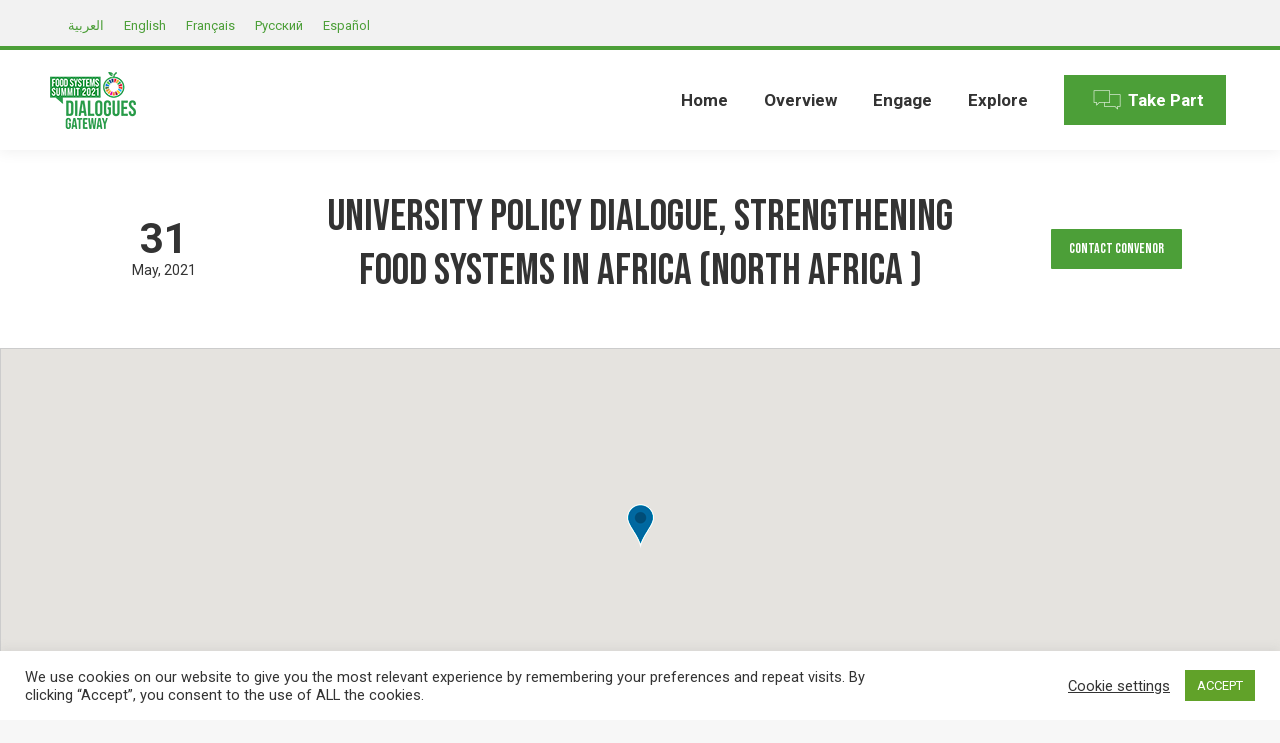

--- FILE ---
content_type: text/javascript
request_url: https://summitdialogues.org/wp-content/litespeed/js/d600e91f4a7782ac7dc384ccc4140324.js?ver=6cede
body_size: 2482
content:
/*!
 * jQuery UI Slider 1.11.4
 * http://jqueryui.com
 *
 * Copyright jQuery Foundation and other contributors
 * Released under the MIT license.
 * http://jquery.org/license
 *
 * http://api.jqueryui.com/slider/
 */
!function(e){"function"==typeof define&&define.amd?define(["jquery","./core","./mouse","./widget"],e):e(jQuery)}(function(r){return r.widget("ui.slider",r.ui.mouse,{version:"1.11.4",widgetEventPrefix:"slide",options:{animate:!1,distance:0,max:100,min:0,orientation:"horizontal",range:!1,step:1,value:0,values:null,change:null,slide:null,start:null,stop:null},numPages:5,_create:function(){this._keySliding=!1,this._mouseSliding=!1,this._animateOff=!0,this._handleIndex=null,this._detectOrientation(),this._mouseInit(),this._calculateNewMax(),this.element.addClass("ui-slider ui-slider-"+this.orientation+" ui-widget ui-widget-content ui-corner-all"),this._refresh(),this._setOption("disabled",this.options.disabled),this._animateOff=!1},_refresh:function(){this._createRange(),this._createHandles(),this._setupEvents(),this._refreshValue()},_createHandles:function(){var e,t=this.options,i=this.element.find(".ui-slider-handle").addClass("ui-state-default ui-corner-all"),s=[],a=t.values&&t.values.length||1;for(i.length>a&&(i.slice(a).remove(),i=i.slice(0,a)),e=i.length;e<a;e++)s.push("<span class='ui-slider-handle ui-state-default ui-corner-all' tabindex='0'></span>");this.handles=i.add(r(s.join("")).appendTo(this.element)),this.handle=this.handles.eq(0),this.handles.each(function(e){r(this).data("ui-slider-handle-index",e)})},_createRange:function(){var e=this.options,t="";e.range?(!0===e.range&&(e.values?e.values.length&&2!==e.values.length?e.values=[e.values[0],e.values[0]]:r.isArray(e.values)&&(e.values=e.values.slice(0)):e.values=[this._valueMin(),this._valueMin()]),this.range&&this.range.length?this.range.removeClass("ui-slider-range-min ui-slider-range-max").css({left:"",bottom:""}):(this.range=r("<div></div>").appendTo(this.element),t="ui-slider-range ui-widget-header ui-corner-all"),this.range.addClass(t+("min"===e.range||"max"===e.range?" ui-slider-range-"+e.range:""))):(this.range&&this.range.remove(),this.range=null)},_setupEvents:function(){this._off(this.handles),this._on(this.handles,this._handleEvents),this._hoverable(this.handles),this._focusable(this.handles)},_destroy:function(){this.handles.remove(),this.range&&this.range.remove(),this.element.removeClass("ui-slider ui-slider-horizontal ui-slider-vertical ui-widget ui-widget-content ui-corner-all"),this._mouseDestroy()},_mouseCapture:function(e){var i,s,a,n,t,h,l=this,o=this.options;return!o.disabled&&(this.elementSize={width:this.element.outerWidth(),height:this.element.outerHeight()},this.elementOffset=this.element.offset(),h={x:e.pageX,y:e.pageY},i=this._normValueFromMouse(h),s=this._valueMax()-this._valueMin()+1,this.handles.each(function(e){var t=Math.abs(i-l.values(e));(t<s||s===t&&(e===l._lastChangedValue||l.values(e)===o.min))&&(s=t,a=r(this),n=e)}),!1!==this._start(e,n)&&(this._mouseSliding=!0,this._handleIndex=n,a.addClass("ui-state-active").focus(),t=a.offset(),h=!r(e.target).parents().addBack().is(".ui-slider-handle"),this._clickOffset=h?{left:0,top:0}:{left:e.pageX-t.left-a.width()/2,top:e.pageY-t.top-a.height()/2-(parseInt(a.css("borderTopWidth"),10)||0)-(parseInt(a.css("borderBottomWidth"),10)||0)+(parseInt(a.css("marginTop"),10)||0)},this.handles.hasClass("ui-state-hover")||this._slide(e,n,i),this._animateOff=!0))},_mouseStart:function(){return!0},_mouseDrag:function(e){var t={x:e.pageX,y:e.pageY},t=this._normValueFromMouse(t);return this._slide(e,this._handleIndex,t),!1},_mouseStop:function(e){return this.handles.removeClass("ui-state-active"),this._mouseSliding=!1,this._stop(e,this._handleIndex),this._change(e,this._handleIndex),this._handleIndex=null,this._clickOffset=null,this._animateOff=!1},_detectOrientation:function(){this.orientation="vertical"===this.options.orientation?"vertical":"horizontal"},_normValueFromMouse:function(e){var t,e="horizontal"===this.orientation?(t=this.elementSize.width,e.x-this.elementOffset.left-(this._clickOffset?this._clickOffset.left:0)):(t=this.elementSize.height,e.y-this.elementOffset.top-(this._clickOffset?this._clickOffset.top:0)),e=e/t;return(e=1<e?1:e)<0&&(e=0),"vertical"===this.orientation&&(e=1-e),t=this._valueMax()-this._valueMin(),t=this._valueMin()+e*t,this._trimAlignValue(t)},_start:function(e,t){var i={handle:this.handles[t],value:this.value()};return this.options.values&&this.options.values.length&&(i.value=this.values(t),i.values=this.values()),this._trigger("start",e,i)},_slide:function(e,t,i){var s,a;this.options.values&&this.options.values.length?(s=this.values(t?0:1),(i=2===this.options.values.length&&!0===this.options.range&&(0===t&&s<i||1===t&&i<s)?s:i)!==this.values(t)&&((a=this.values())[t]=i,a=this._trigger("slide",e,{handle:this.handles[t],value:i,values:a}),s=this.values(t?0:1),!1!==a&&this.values(t,i))):i!==this.value()&&!1!==(a=this._trigger("slide",e,{handle:this.handles[t],value:i}))&&this.value(i)},_stop:function(e,t){var i={handle:this.handles[t],value:this.value()};this.options.values&&this.options.values.length&&(i.value=this.values(t),i.values=this.values()),this._trigger("stop",e,i)},_change:function(e,t){var i;this._keySliding||this._mouseSliding||(i={handle:this.handles[t],value:this.value()},this.options.values&&this.options.values.length&&(i.value=this.values(t),i.values=this.values()),this._lastChangedValue=t,this._trigger("change",e,i))},value:function(e){return arguments.length?(this.options.value=this._trimAlignValue(e),this._refreshValue(),void this._change(null,0)):this._value()},values:function(e,t){var i,s,a;if(1<arguments.length)return this.options.values[e]=this._trimAlignValue(t),this._refreshValue(),void this._change(null,e);if(!arguments.length)return this._values();if(!r.isArray(e))return this.options.values&&this.options.values.length?this._values(e):this.value();for(i=this.options.values,s=e,a=0;a<i.length;a+=1)i[a]=this._trimAlignValue(s[a]),this._change(null,a);this._refreshValue()},_setOption:function(e,t){var i,s=0;switch("range"===e&&!0===this.options.range&&("min"===t?(this.options.value=this._values(0),this.options.values=null):"max"===t&&(this.options.value=this._values(this.options.values.length-1),this.options.values=null)),r.isArray(this.options.values)&&(s=this.options.values.length),"disabled"===e&&this.element.toggleClass("ui-state-disabled",!!t),this._super(e,t),e){case"orientation":this._detectOrientation(),this.element.removeClass("ui-slider-horizontal ui-slider-vertical").addClass("ui-slider-"+this.orientation),this._refreshValue(),this.handles.css("horizontal"===t?"bottom":"left","");break;case"value":this._animateOff=!0,this._refreshValue(),this._change(null,0),this._animateOff=!1;break;case"values":for(this._animateOff=!0,this._refreshValue(),i=0;i<s;i+=1)this._change(null,i);this._animateOff=!1;break;case"step":case"min":case"max":this._animateOff=!0,this._calculateNewMax(),this._refreshValue(),this._animateOff=!1;break;case"range":this._animateOff=!0,this._refresh(),this._animateOff=!1}},_value:function(){var e=this.options.value;return e=this._trimAlignValue(e)},_values:function(e){var t,i,s;if(arguments.length)return t=this.options.values[e],this._trimAlignValue(t);if(this.options.values&&this.options.values.length){for(i=this.options.values.slice(),s=0;s<i.length;s+=1)i[s]=this._trimAlignValue(i[s]);return i}return[]},_trimAlignValue:function(e){if(e<=this._valueMin())return this._valueMin();if(e>=this._valueMax())return this._valueMax();var t=0<this.options.step?this.options.step:1,i=(e-this._valueMin())%t,e=e-i;return 2*Math.abs(i)>=t&&(e+=0<i?t:-t),parseFloat(e.toFixed(5))},_calculateNewMax:function(){var e=this.options.max,t=this._valueMin(),i=this.options.step,e=Math.floor(+(e-t).toFixed(this._precision())/i)*i+t;this.max=parseFloat(e.toFixed(this._precision()))},_precision:function(){var e=this._precisionOf(this.options.step);return e=null!==this.options.min?Math.max(e,this._precisionOf(this.options.min)):e},_precisionOf:function(e){var t=e.toString(),e=t.indexOf(".");return-1===e?0:t.length-e-1},_valueMin:function(){return this.options.min},_valueMax:function(){return this.max},_refreshValue:function(){var t,i,e,s,a,n=this.options.range,h=this.options,l=this,o=!this._animateOff&&h.animate,u={};this.options.values&&this.options.values.length?this.handles.each(function(e){i=(l.values(e)-l._valueMin())/(l._valueMax()-l._valueMin())*100,u["horizontal"===l.orientation?"left":"bottom"]=i+"%",r(this).stop(1,1)[o?"animate":"css"](u,h.animate),!0===l.options.range&&("horizontal"===l.orientation?(0===e&&l.range.stop(1,1)[o?"animate":"css"]({left:i+"%"},h.animate),1===e&&l.range[o?"animate":"css"]({width:i-t+"%"},{queue:!1,duration:h.animate})):(0===e&&l.range.stop(1,1)[o?"animate":"css"]({bottom:i+"%"},h.animate),1===e&&l.range[o?"animate":"css"]({height:i-t+"%"},{queue:!1,duration:h.animate}))),t=i}):(e=this.value(),s=this._valueMin(),a=this._valueMax(),u["horizontal"===this.orientation?"left":"bottom"]=(i=a!==s?(e-s)/(a-s)*100:0)+"%",this.handle.stop(1,1)[o?"animate":"css"](u,h.animate),"min"===n&&"horizontal"===this.orientation&&this.range.stop(1,1)[o?"animate":"css"]({width:i+"%"},h.animate),"max"===n&&"horizontal"===this.orientation&&this.range[o?"animate":"css"]({width:100-i+"%"},{queue:!1,duration:h.animate}),"min"===n&&"vertical"===this.orientation&&this.range.stop(1,1)[o?"animate":"css"]({height:i+"%"},h.animate),"max"===n&&"vertical"===this.orientation&&this.range[o?"animate":"css"]({height:100-i+"%"},{queue:!1,duration:h.animate}))},_handleEvents:{keydown:function(e){var t,i,s,a=r(e.target).data("ui-slider-handle-index");switch(e.keyCode){case r.ui.keyCode.HOME:case r.ui.keyCode.END:case r.ui.keyCode.PAGE_UP:case r.ui.keyCode.PAGE_DOWN:case r.ui.keyCode.UP:case r.ui.keyCode.RIGHT:case r.ui.keyCode.DOWN:case r.ui.keyCode.LEFT:if(e.preventDefault(),!this._keySliding&&(this._keySliding=!0,r(e.target).addClass("ui-state-active"),!1===this._start(e,a)))return}switch(s=this.options.step,t=i=this.options.values&&this.options.values.length?this.values(a):this.value(),e.keyCode){case r.ui.keyCode.HOME:i=this._valueMin();break;case r.ui.keyCode.END:i=this._valueMax();break;case r.ui.keyCode.PAGE_UP:i=this._trimAlignValue(t+(this._valueMax()-this._valueMin())/this.numPages);break;case r.ui.keyCode.PAGE_DOWN:i=this._trimAlignValue(t-(this._valueMax()-this._valueMin())/this.numPages);break;case r.ui.keyCode.UP:case r.ui.keyCode.RIGHT:if(t===this._valueMax())return;i=this._trimAlignValue(t+s);break;case r.ui.keyCode.DOWN:case r.ui.keyCode.LEFT:if(t===this._valueMin())return;i=this._trimAlignValue(t-s)}this._slide(e,a,i)},keyup:function(e){var t=r(e.target).data("ui-slider-handle-index");this._keySliding&&(this._keySliding=!1,this._stop(e,t),this._change(e,t),r(e.target).removeClass("ui-state-active"))}}})})
;

--- FILE ---
content_type: text/javascript
request_url: https://summitdialogues.org/wp-content/litespeed/js/4f1e73dc7def74ede57c0624a41c2c36.js?ver=213d2
body_size: -275
content:
jQuery('document').ready(function(){jQuery.each(wpml_cookies,function(cookieName,cookieData){jQuery.cookie(cookieName,cookieData.value,{'expires':cookieData.expires,'path':cookieData.path})})})
;

--- FILE ---
content_type: text/javascript
request_url: https://summitdialogues.org/wp-content/litespeed/js/16624b29249a47e3523ed93f87238630.js?ver=46f07
body_size: 3233
content:
/*! This file is auto-generated */
!function(r,l,o){var c,e,t,n,i,h=/^[A-Z0-9._%+-]+@[A-Z0-9.-]+\.[A-Z]{2,63}$/i,u=/^(https?|ftp):\/\/[A-Z0-9.-]+\.[A-Z]{2,63}[^ "]*$/i,p={},a={},s="ontouchend"in document;function d(){return c?c.$('a[data-wplink-edit="true"]'):null}window.wpLink={timeToTriggerRiver:150,minRiverAJAXDuration:200,riverBottomThreshold:5,keySensitivity:100,lastSearch:"",textarea:"",modalOpen:!1,init:function(){p.wrap=r("#wp-link-wrap"),p.dialog=r("#wp-link"),p.backdrop=r("#wp-link-backdrop"),p.submit=r("#wp-link-submit"),p.close=r("#wp-link-close"),p.text=r("#wp-link-text"),p.url=r("#wp-link-url"),p.nonce=r("#_ajax_linking_nonce"),p.openInNewTab=r("#wp-link-target"),p.search=r("#wp-link-search"),a.search=new t(r("#search-results")),a.recent=new t(r("#most-recent-results")),a.elements=p.dialog.find(".query-results"),p.queryNotice=r("#query-notice-message"),p.queryNoticeTextDefault=p.queryNotice.find(".query-notice-default"),p.queryNoticeTextHint=p.queryNotice.find(".query-notice-hint"),p.dialog.keydown(wpLink.keydown),p.dialog.keyup(wpLink.keyup),p.submit.click(function(e){e.preventDefault(),wpLink.update()}),p.close.add(p.backdrop).add("#wp-link-cancel button").click(function(e){e.preventDefault(),wpLink.close()}),a.elements.on("river-select",wpLink.updateFields),p.search.on("focus.wplink",function(){p.queryNoticeTextDefault.hide(),p.queryNoticeTextHint.removeClass("screen-reader-text").show()}).on("blur.wplink",function(){p.queryNoticeTextDefault.show(),p.queryNoticeTextHint.addClass("screen-reader-text").hide()}),p.search.on("keyup input",function(){window.clearTimeout(e),e=window.setTimeout(function(){wpLink.searchInternalLinks()},500)}),p.url.on("paste",function(){setTimeout(wpLink.correctURL,0)}),p.url.on("blur",wpLink.correctURL)},correctURL:function(){var e=r.trim(p.url.val());e&&i!==e&&!/^(?:[a-z]+:|#|\?|\.|\/)/.test(e)&&(p.url.val("http://"+e),i=e)},open:function(e,t,n){var i=r(document.body);i.addClass("modal-open"),wpLink.modalOpen=!0,wpLink.range=null,e&&(window.wpActiveEditor=e),window.wpActiveEditor&&(this.textarea=r("#"+window.wpActiveEditor).get(0),void 0!==window.tinymce&&(i.append(p.backdrop,p.wrap),i=window.tinymce.get(window.wpActiveEditor),c=i&&!i.isHidden()?i:null),!wpLink.isMCE()&&document.selection&&(this.textarea.focus(),this.range=document.selection.createRange()),p.wrap.show(),p.backdrop.show(),wpLink.refresh(t,n),r(document).trigger("wplink-open",p.wrap))},isMCE:function(){return c&&!c.isHidden()},refresh:function(e,t){a.search.refresh(),a.recent.refresh(),wpLink.isMCE()?wpLink.mceRefresh(e,t):(p.wrap.hasClass("has-text-field")||p.wrap.addClass("has-text-field"),document.selection?document.selection.createRange().text:void 0!==this.textarea.selectionStart&&this.textarea.selectionStart!==this.textarea.selectionEnd&&(t=this.textarea.value.substring(this.textarea.selectionStart,this.textarea.selectionEnd)||t||""),p.text.val(t),wpLink.setDefaultValues()),s?p.url.focus().blur():window.setTimeout(function(){p.url[0].select(),p.url.focus()}),a.recent.ul.children().length||a.recent.ajax(),i=p.url.val().replace(/^http:\/\//,"")},hasSelectedText:function(e){var t,n,i,a=c.selection.getContent();if(/</.test(a)&&(!/^<a [^>]+>[^<]+<\/a>$/.test(a)||-1===a.indexOf("href=")))return!1;if(e.length){if(!(n=e[0].childNodes)||!n.length)return!1;for(i=n.length-1;0<=i;i--)if(3!=(t=n[i]).nodeType&&!window.tinymce.dom.BookmarkManager.isBookmarkNode(t))return!1}return!0},mceRefresh:function(e,t){var n,i,a=d(),s=this.hasSelectedText(a);a.length?(n=a.text(),i=a.attr("href"),r.trim(n)||(n=t||""),"_wp_link_placeholder"!==(i=e&&(u.test(e)||h.test(e))?e:i)?(p.url.val(i),p.openInNewTab.prop("checked","_blank"===a.attr("target")),p.submit.val(l.update)):this.setDefaultValues(n),e&&e!==i?p.search.val(e):p.search.val(""),window.setTimeout(function(){wpLink.searchInternalLinks()})):(n=c.selection.getContent({format:"text"})||t||"",this.setDefaultValues(n)),s?(p.text.val(n),p.wrap.addClass("has-text-field")):(p.text.val(""),p.wrap.removeClass("has-text-field"))},close:function(e){r(document.body).removeClass("modal-open"),wpLink.modalOpen=!1,"noReset"!==e&&(wpLink.isMCE()?(c.plugins.wplink&&c.plugins.wplink.close(),c.focus()):(wpLink.textarea.focus(),wpLink.range&&(wpLink.range.moveToBookmark(wpLink.range.getBookmark()),wpLink.range.select()))),p.backdrop.hide(),p.wrap.hide(),i=!1,r(document).trigger("wplink-close",p.wrap)},getAttrs:function(){return wpLink.correctURL(),{href:r.trim(p.url.val()),target:p.openInNewTab.prop("checked")?"_blank":null}},buildHtml:function(e){var t='<a href="'+e.href+'"';return e.target&&(t+=' rel="noopener" target="'+e.target+'"'),t+">"},update:function(){wpLink.isMCE()?wpLink.mceUpdate():wpLink.htmlUpdate()},htmlUpdate:function(){var e,t,n,i,a,s=wpLink.textarea;s&&(n=wpLink.getAttrs(),i=p.text.val(),(a=document.createElement("a")).href=n.href,"javascript:"!==a.protocol&&"data:"!==a.protocol||(n.href=""),n.href&&(e=wpLink.buildHtml(n),document.selection&&wpLink.range?(s.focus(),wpLink.range.text=e+(i||wpLink.range.text)+"</a>",wpLink.range.moveToBookmark(wpLink.range.getBookmark()),wpLink.range.select(),wpLink.range=null):void 0!==s.selectionStart&&(t=s.selectionStart,a=s.selectionEnd,i=t+(e=e+(n=i||s.value.substring(t,a))+"</a>").length,t!==a||n||(i-=4),s.value=s.value.substring(0,t)+e+s.value.substring(a,s.value.length),s.selectionStart=s.selectionEnd=i),wpLink.close(),s.focus(),r(s).trigger("change"),o.a11y.speak(l.linkInserted)))},mceUpdate:function(){var e,t,n,i=wpLink.getAttrs(),a=document.createElement("a");if(a.href=i.href,"javascript:"!==a.protocol&&"data:"!==a.protocol||(i.href=""),!i.href)return c.execCommand("unlink"),void wpLink.close();e=d(),c.undoManager.transact(function(){e.length||(c.execCommand("mceInsertLink",!1,{href:"_wp_link_placeholder","data-wp-temp-link":1}),e=c.$('a[data-wp-temp-link="1"]').removeAttr("data-wp-temp-link"),n=r.trim(e.text())),e.length?(p.wrap.hasClass("has-text-field")&&((t=p.text.val())?e.text(t):n||e.text(i.href)),i["data-wplink-edit"]=null,i["data-mce-href"]=i.href,e.attr(i)):c.execCommand("unlink")}),wpLink.close("noReset"),c.focus(),e.length&&(c.selection.select(e[0]),c.plugins.wplink&&c.plugins.wplink.checkLink(e[0])),c.nodeChanged(),o.a11y.speak(l.linkInserted)},updateFields:function(e,t){p.url.val(t.children(".item-permalink").val()),p.wrap.hasClass("has-text-field")&&!p.text.val()&&p.text.val(t.children(".item-title").text())},getUrlFromSelection:function(e){return e||(this.isMCE()?e=c.selection.getContent({format:"text"}):document.selection&&wpLink.range?e=wpLink.range.text:void 0!==this.textarea.selectionStart&&(e=this.textarea.value.substring(this.textarea.selectionStart,this.textarea.selectionEnd))),(e=r.trim(e))&&h.test(e)?"mailto:"+e:e&&u.test(e)?e.replace(/&amp;|&#0?38;/gi,"&"):""},setDefaultValues:function(e){p.url.val(this.getUrlFromSelection(e)),p.search.val(""),wpLink.searchInternalLinks(),p.submit.val(l.save)},searchInternalLinks:function(){var e,t=p.search.val()||"",n=parseInt(l.minInputLength,10)||3;t.length>=n?(a.recent.hide(),a.search.show(),wpLink.lastSearch!=t&&(wpLink.lastSearch=t,e=p.search.parent().find(".spinner").addClass("is-active"),a.search.change(t),a.search.ajax(function(){e.removeClass("is-active")}))):(a.search.hide(),a.recent.show())},next:function(){a.search.next(),a.recent.next()},prev:function(){a.search.prev(),a.recent.prev()},keydown:function(e){var t;27===e.keyCode?(wpLink.close(),e.stopImmediatePropagation()):9===e.keyCode&&("wp-link-submit"!==(t=e.target.id)||e.shiftKey?"wp-link-close"===t&&e.shiftKey&&(p.submit.focus(),e.preventDefault()):(p.close.focus(),e.preventDefault())),e.shiftKey||38!==e.keyCode&&40!==e.keyCode||document.activeElement&&("link-title-field"===document.activeElement.id||"url-field"===document.activeElement.id)||(t=38===e.keyCode?"prev":"next",clearInterval(wpLink.keyInterval),wpLink[t](),wpLink.keyInterval=setInterval(wpLink[t],wpLink.keySensitivity),e.preventDefault())},keyup:function(e){38!==e.keyCode&&40!==e.keyCode||(clearInterval(wpLink.keyInterval),e.preventDefault())},delayedCallback:function(e,t){var n,i,a,s;return t?(setTimeout(function(){return i?e.apply(s,a):void(n=!0)},t),function(){if(n)return e.apply(this,arguments);a=arguments,s=this,i=!0}):e}},t=function(e,t){var n=this;this.element=e,this.ul=e.children("ul"),this.contentHeight=e.children("#link-selector-height"),this.waiting=e.find(".river-waiting"),this.change(t),this.refresh(),r("#wp-link .query-results, #wp-link #link-selector").scroll(function(){n.maybeLoad()}),e.on("click","li",function(e){n.select(r(this),e)})},r.extend(t.prototype,{refresh:function(){this.deselect(),this.visible=this.element.is(":visible")},show:function(){this.visible||(this.deselect(),this.element.show(),this.visible=!0)},hide:function(){this.element.hide(),this.visible=!1},select:function(e,t){var n,i,a,s;e.hasClass("unselectable")||e==this.selected||(this.deselect(),this.selected=e.addClass("selected"),n=e.outerHeight(),i=this.element.height(),a=e.position().top,s=this.element.scrollTop(),a<0?this.element.scrollTop(s+a):i<a+n&&this.element.scrollTop(s+a-i+n),this.element.trigger("river-select",[e,t,this]))},deselect:function(){this.selected&&this.selected.removeClass("selected"),this.selected=!1},prev:function(){var e;this.visible&&this.selected&&(e=this.selected.prev("li")).length&&this.select(e)},next:function(){var e;!this.visible||(e=this.selected?this.selected.next("li"):r("li:not(.unselectable):first",this.element)).length&&this.select(e)},ajax:function(n){var i=this,e=1==this.query.page?0:wpLink.minRiverAJAXDuration,e=wpLink.delayedCallback(function(e,t){i.process(e,t),n&&n(e,t)},e);this.query.ajax(e)},change:function(e){this.query&&this._search==e||(this._search=e,this.query=new n(e),this.element.scrollTop(0))},process:function(e,t){var n,i="",a=!0,t=1==t.page;e?r.each(e,function(){n=a?"alternate":"",n+=this.title?"":" no-title",i+=n?'<li class="'+n+'">':"<li>",i+='<input type="hidden" class="item-permalink" value="'+this.permalink+'" />',i+='<span class="item-title">',i+=this.title||l.noTitle,i+='</span><span class="item-info">'+this.info+"</span></li>",a=!a}):t&&(i+='<li class="unselectable no-matches-found"><span class="item-title"><em>'+l.noMatchesFound+"</em></span></li>"),this.ul[t?"html":"append"](i)},maybeLoad:function(){var n=this,i=this.element,e=i.scrollTop()+i.height();!this.query.ready()||e<this.contentHeight.height()-wpLink.riverBottomThreshold||setTimeout(function(){var e=i.scrollTop(),t=e+i.height();!n.query.ready()||t<n.contentHeight.height()-wpLink.riverBottomThreshold||(n.waiting.addClass("is-active"),i.scrollTop(e+n.waiting.outerHeight()),n.ajax(function(){n.waiting.removeClass("is-active")}))},wpLink.timeToTriggerRiver)}}),r.extend((n=function(e){this.page=1,this.allLoaded=!1,this.querying=!1,this.search=e}).prototype,{ready:function(){return!(this.querying||this.allLoaded)},ajax:function(t){var n=this,i={action:"wp-link-ajax",page:this.page,_ajax_linking_nonce:p.nonce.val()};this.search&&(i.search=this.search),this.querying=!0,r.post(window.ajaxurl,i,function(e){n.page++,n.querying=!1,n.allLoaded=!e,t(e,i)},"json")}}),r(document).ready(wpLink.init)}(jQuery,window.wpLinkL10n,window.wp)
;